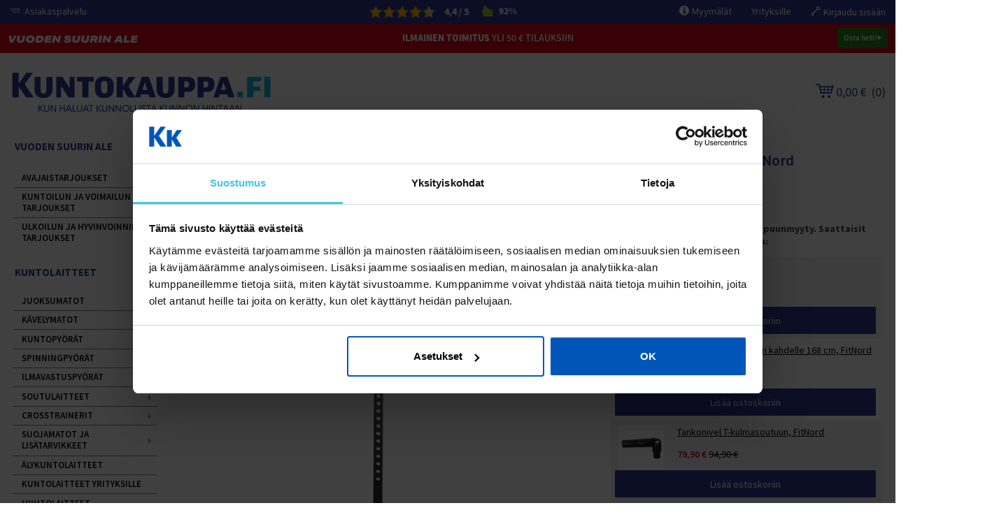

--- FILE ---
content_type: application/x-javascript; charset=utf-8
request_url: https://www.kuntokauppa.fi/min/?f=/site/templates/global/assets/js/product_page.js&v=825631d1717777d6626f5fafcbeea47f
body_size: 216
content:
function showSveaMonthly(event){const sveaContainer=document.getElementById('sveaPartPayment');const sveaDiv=document.getElementsByClassName('svea-pp-widget-container')[0];const target=event.target;if(sveaContainer.style.display==='initial'){return;}
sveaDiv.style['border-radius']='5px';sveaDiv.style.border='1px solid #EEEEEE !important';sveaContainer.style.display='initial';sveaContainer.style.top=target.offsetTop+20+'px';setTimeout(()=>{document.addEventListener('click',sveaCloseListener);},100)}
function closeSveaMonthly(){const sveaContainer=document.getElementById('sveaPartPayment');sveaContainer.style.display='none';document.removeEventListener('click',sveaCloseListener);}
function sveaCloseListener(e){const sveaContainer=document.getElementById('sveaPartPayment');if(sveaContainer!==e.target&&!sveaContainer.contains(e.target)){closeSveaMonthly()}}
window.addEventListener('load',()=>{addLinkToTurntoStars();updateLinkToRatingsElement();});function addLinkToTurntoStars(){const ratingStars=document.querySelector('.tt-c-rating.tt-c-teaser__rating');if(ratingStars){const ratingLink=document.createElement('a');ratingLink.href="#ratings";ratingLink.id="tt_ratingStars";ratingLink.appendChild(ratingStars);document.querySelector('.tt-c-teaser').prepend(ratingLink);}}
function updateLinkToRatingsElement(){const existingLink=document.querySelector('.tt-c-teaser__link');if(existingLink){existingLink.href="#ratings";}}

--- FILE ---
content_type: application/javascript;charset=UTF-8
request_url: https://cdn-ws.turnto.eu/v5/sitedata/u789LHpWC4OR1Mssite/101457/d/jsonld/fi_FI/
body_size: 242
content:



(function() {
    
    var data = {
        "@context": "https://schema.org",
        "@type": "Product",
        
        "name": "Pystytolppa 270 cm, FitNord"
    };
    var script = document.createElement('script');
    script.type = "application/ld+json";
    script.innerHTML = JSON.stringify(data);
    document.getElementsByTagName('head')[0].appendChild(script);
})();


